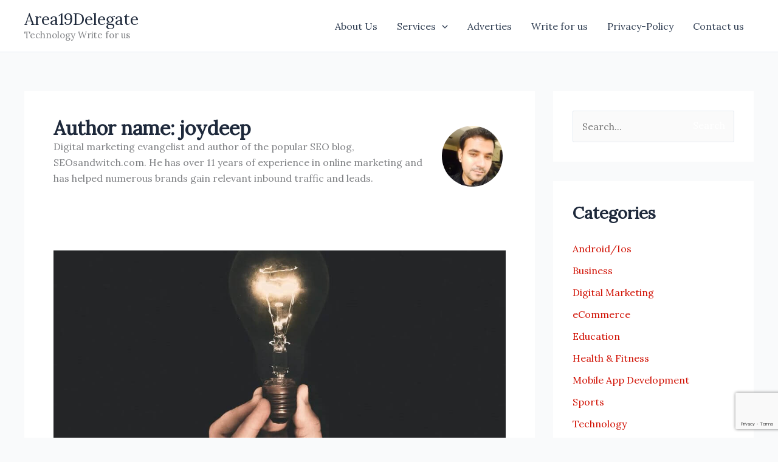

--- FILE ---
content_type: text/html; charset=utf-8
request_url: https://www.google.com/recaptcha/api2/anchor?ar=1&k=6LeoQ4EUAAAAABJc-SpZDqfDBmtED7Qnf5Nkq-3z&co=aHR0cHM6Ly93d3cuYXJlYTE5ZGVsZWdhdGUub3JnOjQ0Mw..&hl=en&v=N67nZn4AqZkNcbeMu4prBgzg&size=invisible&anchor-ms=20000&execute-ms=30000&cb=x2o5vo8qf672
body_size: 48630
content:
<!DOCTYPE HTML><html dir="ltr" lang="en"><head><meta http-equiv="Content-Type" content="text/html; charset=UTF-8">
<meta http-equiv="X-UA-Compatible" content="IE=edge">
<title>reCAPTCHA</title>
<style type="text/css">
/* cyrillic-ext */
@font-face {
  font-family: 'Roboto';
  font-style: normal;
  font-weight: 400;
  font-stretch: 100%;
  src: url(//fonts.gstatic.com/s/roboto/v48/KFO7CnqEu92Fr1ME7kSn66aGLdTylUAMa3GUBHMdazTgWw.woff2) format('woff2');
  unicode-range: U+0460-052F, U+1C80-1C8A, U+20B4, U+2DE0-2DFF, U+A640-A69F, U+FE2E-FE2F;
}
/* cyrillic */
@font-face {
  font-family: 'Roboto';
  font-style: normal;
  font-weight: 400;
  font-stretch: 100%;
  src: url(//fonts.gstatic.com/s/roboto/v48/KFO7CnqEu92Fr1ME7kSn66aGLdTylUAMa3iUBHMdazTgWw.woff2) format('woff2');
  unicode-range: U+0301, U+0400-045F, U+0490-0491, U+04B0-04B1, U+2116;
}
/* greek-ext */
@font-face {
  font-family: 'Roboto';
  font-style: normal;
  font-weight: 400;
  font-stretch: 100%;
  src: url(//fonts.gstatic.com/s/roboto/v48/KFO7CnqEu92Fr1ME7kSn66aGLdTylUAMa3CUBHMdazTgWw.woff2) format('woff2');
  unicode-range: U+1F00-1FFF;
}
/* greek */
@font-face {
  font-family: 'Roboto';
  font-style: normal;
  font-weight: 400;
  font-stretch: 100%;
  src: url(//fonts.gstatic.com/s/roboto/v48/KFO7CnqEu92Fr1ME7kSn66aGLdTylUAMa3-UBHMdazTgWw.woff2) format('woff2');
  unicode-range: U+0370-0377, U+037A-037F, U+0384-038A, U+038C, U+038E-03A1, U+03A3-03FF;
}
/* math */
@font-face {
  font-family: 'Roboto';
  font-style: normal;
  font-weight: 400;
  font-stretch: 100%;
  src: url(//fonts.gstatic.com/s/roboto/v48/KFO7CnqEu92Fr1ME7kSn66aGLdTylUAMawCUBHMdazTgWw.woff2) format('woff2');
  unicode-range: U+0302-0303, U+0305, U+0307-0308, U+0310, U+0312, U+0315, U+031A, U+0326-0327, U+032C, U+032F-0330, U+0332-0333, U+0338, U+033A, U+0346, U+034D, U+0391-03A1, U+03A3-03A9, U+03B1-03C9, U+03D1, U+03D5-03D6, U+03F0-03F1, U+03F4-03F5, U+2016-2017, U+2034-2038, U+203C, U+2040, U+2043, U+2047, U+2050, U+2057, U+205F, U+2070-2071, U+2074-208E, U+2090-209C, U+20D0-20DC, U+20E1, U+20E5-20EF, U+2100-2112, U+2114-2115, U+2117-2121, U+2123-214F, U+2190, U+2192, U+2194-21AE, U+21B0-21E5, U+21F1-21F2, U+21F4-2211, U+2213-2214, U+2216-22FF, U+2308-230B, U+2310, U+2319, U+231C-2321, U+2336-237A, U+237C, U+2395, U+239B-23B7, U+23D0, U+23DC-23E1, U+2474-2475, U+25AF, U+25B3, U+25B7, U+25BD, U+25C1, U+25CA, U+25CC, U+25FB, U+266D-266F, U+27C0-27FF, U+2900-2AFF, U+2B0E-2B11, U+2B30-2B4C, U+2BFE, U+3030, U+FF5B, U+FF5D, U+1D400-1D7FF, U+1EE00-1EEFF;
}
/* symbols */
@font-face {
  font-family: 'Roboto';
  font-style: normal;
  font-weight: 400;
  font-stretch: 100%;
  src: url(//fonts.gstatic.com/s/roboto/v48/KFO7CnqEu92Fr1ME7kSn66aGLdTylUAMaxKUBHMdazTgWw.woff2) format('woff2');
  unicode-range: U+0001-000C, U+000E-001F, U+007F-009F, U+20DD-20E0, U+20E2-20E4, U+2150-218F, U+2190, U+2192, U+2194-2199, U+21AF, U+21E6-21F0, U+21F3, U+2218-2219, U+2299, U+22C4-22C6, U+2300-243F, U+2440-244A, U+2460-24FF, U+25A0-27BF, U+2800-28FF, U+2921-2922, U+2981, U+29BF, U+29EB, U+2B00-2BFF, U+4DC0-4DFF, U+FFF9-FFFB, U+10140-1018E, U+10190-1019C, U+101A0, U+101D0-101FD, U+102E0-102FB, U+10E60-10E7E, U+1D2C0-1D2D3, U+1D2E0-1D37F, U+1F000-1F0FF, U+1F100-1F1AD, U+1F1E6-1F1FF, U+1F30D-1F30F, U+1F315, U+1F31C, U+1F31E, U+1F320-1F32C, U+1F336, U+1F378, U+1F37D, U+1F382, U+1F393-1F39F, U+1F3A7-1F3A8, U+1F3AC-1F3AF, U+1F3C2, U+1F3C4-1F3C6, U+1F3CA-1F3CE, U+1F3D4-1F3E0, U+1F3ED, U+1F3F1-1F3F3, U+1F3F5-1F3F7, U+1F408, U+1F415, U+1F41F, U+1F426, U+1F43F, U+1F441-1F442, U+1F444, U+1F446-1F449, U+1F44C-1F44E, U+1F453, U+1F46A, U+1F47D, U+1F4A3, U+1F4B0, U+1F4B3, U+1F4B9, U+1F4BB, U+1F4BF, U+1F4C8-1F4CB, U+1F4D6, U+1F4DA, U+1F4DF, U+1F4E3-1F4E6, U+1F4EA-1F4ED, U+1F4F7, U+1F4F9-1F4FB, U+1F4FD-1F4FE, U+1F503, U+1F507-1F50B, U+1F50D, U+1F512-1F513, U+1F53E-1F54A, U+1F54F-1F5FA, U+1F610, U+1F650-1F67F, U+1F687, U+1F68D, U+1F691, U+1F694, U+1F698, U+1F6AD, U+1F6B2, U+1F6B9-1F6BA, U+1F6BC, U+1F6C6-1F6CF, U+1F6D3-1F6D7, U+1F6E0-1F6EA, U+1F6F0-1F6F3, U+1F6F7-1F6FC, U+1F700-1F7FF, U+1F800-1F80B, U+1F810-1F847, U+1F850-1F859, U+1F860-1F887, U+1F890-1F8AD, U+1F8B0-1F8BB, U+1F8C0-1F8C1, U+1F900-1F90B, U+1F93B, U+1F946, U+1F984, U+1F996, U+1F9E9, U+1FA00-1FA6F, U+1FA70-1FA7C, U+1FA80-1FA89, U+1FA8F-1FAC6, U+1FACE-1FADC, U+1FADF-1FAE9, U+1FAF0-1FAF8, U+1FB00-1FBFF;
}
/* vietnamese */
@font-face {
  font-family: 'Roboto';
  font-style: normal;
  font-weight: 400;
  font-stretch: 100%;
  src: url(//fonts.gstatic.com/s/roboto/v48/KFO7CnqEu92Fr1ME7kSn66aGLdTylUAMa3OUBHMdazTgWw.woff2) format('woff2');
  unicode-range: U+0102-0103, U+0110-0111, U+0128-0129, U+0168-0169, U+01A0-01A1, U+01AF-01B0, U+0300-0301, U+0303-0304, U+0308-0309, U+0323, U+0329, U+1EA0-1EF9, U+20AB;
}
/* latin-ext */
@font-face {
  font-family: 'Roboto';
  font-style: normal;
  font-weight: 400;
  font-stretch: 100%;
  src: url(//fonts.gstatic.com/s/roboto/v48/KFO7CnqEu92Fr1ME7kSn66aGLdTylUAMa3KUBHMdazTgWw.woff2) format('woff2');
  unicode-range: U+0100-02BA, U+02BD-02C5, U+02C7-02CC, U+02CE-02D7, U+02DD-02FF, U+0304, U+0308, U+0329, U+1D00-1DBF, U+1E00-1E9F, U+1EF2-1EFF, U+2020, U+20A0-20AB, U+20AD-20C0, U+2113, U+2C60-2C7F, U+A720-A7FF;
}
/* latin */
@font-face {
  font-family: 'Roboto';
  font-style: normal;
  font-weight: 400;
  font-stretch: 100%;
  src: url(//fonts.gstatic.com/s/roboto/v48/KFO7CnqEu92Fr1ME7kSn66aGLdTylUAMa3yUBHMdazQ.woff2) format('woff2');
  unicode-range: U+0000-00FF, U+0131, U+0152-0153, U+02BB-02BC, U+02C6, U+02DA, U+02DC, U+0304, U+0308, U+0329, U+2000-206F, U+20AC, U+2122, U+2191, U+2193, U+2212, U+2215, U+FEFF, U+FFFD;
}
/* cyrillic-ext */
@font-face {
  font-family: 'Roboto';
  font-style: normal;
  font-weight: 500;
  font-stretch: 100%;
  src: url(//fonts.gstatic.com/s/roboto/v48/KFO7CnqEu92Fr1ME7kSn66aGLdTylUAMa3GUBHMdazTgWw.woff2) format('woff2');
  unicode-range: U+0460-052F, U+1C80-1C8A, U+20B4, U+2DE0-2DFF, U+A640-A69F, U+FE2E-FE2F;
}
/* cyrillic */
@font-face {
  font-family: 'Roboto';
  font-style: normal;
  font-weight: 500;
  font-stretch: 100%;
  src: url(//fonts.gstatic.com/s/roboto/v48/KFO7CnqEu92Fr1ME7kSn66aGLdTylUAMa3iUBHMdazTgWw.woff2) format('woff2');
  unicode-range: U+0301, U+0400-045F, U+0490-0491, U+04B0-04B1, U+2116;
}
/* greek-ext */
@font-face {
  font-family: 'Roboto';
  font-style: normal;
  font-weight: 500;
  font-stretch: 100%;
  src: url(//fonts.gstatic.com/s/roboto/v48/KFO7CnqEu92Fr1ME7kSn66aGLdTylUAMa3CUBHMdazTgWw.woff2) format('woff2');
  unicode-range: U+1F00-1FFF;
}
/* greek */
@font-face {
  font-family: 'Roboto';
  font-style: normal;
  font-weight: 500;
  font-stretch: 100%;
  src: url(//fonts.gstatic.com/s/roboto/v48/KFO7CnqEu92Fr1ME7kSn66aGLdTylUAMa3-UBHMdazTgWw.woff2) format('woff2');
  unicode-range: U+0370-0377, U+037A-037F, U+0384-038A, U+038C, U+038E-03A1, U+03A3-03FF;
}
/* math */
@font-face {
  font-family: 'Roboto';
  font-style: normal;
  font-weight: 500;
  font-stretch: 100%;
  src: url(//fonts.gstatic.com/s/roboto/v48/KFO7CnqEu92Fr1ME7kSn66aGLdTylUAMawCUBHMdazTgWw.woff2) format('woff2');
  unicode-range: U+0302-0303, U+0305, U+0307-0308, U+0310, U+0312, U+0315, U+031A, U+0326-0327, U+032C, U+032F-0330, U+0332-0333, U+0338, U+033A, U+0346, U+034D, U+0391-03A1, U+03A3-03A9, U+03B1-03C9, U+03D1, U+03D5-03D6, U+03F0-03F1, U+03F4-03F5, U+2016-2017, U+2034-2038, U+203C, U+2040, U+2043, U+2047, U+2050, U+2057, U+205F, U+2070-2071, U+2074-208E, U+2090-209C, U+20D0-20DC, U+20E1, U+20E5-20EF, U+2100-2112, U+2114-2115, U+2117-2121, U+2123-214F, U+2190, U+2192, U+2194-21AE, U+21B0-21E5, U+21F1-21F2, U+21F4-2211, U+2213-2214, U+2216-22FF, U+2308-230B, U+2310, U+2319, U+231C-2321, U+2336-237A, U+237C, U+2395, U+239B-23B7, U+23D0, U+23DC-23E1, U+2474-2475, U+25AF, U+25B3, U+25B7, U+25BD, U+25C1, U+25CA, U+25CC, U+25FB, U+266D-266F, U+27C0-27FF, U+2900-2AFF, U+2B0E-2B11, U+2B30-2B4C, U+2BFE, U+3030, U+FF5B, U+FF5D, U+1D400-1D7FF, U+1EE00-1EEFF;
}
/* symbols */
@font-face {
  font-family: 'Roboto';
  font-style: normal;
  font-weight: 500;
  font-stretch: 100%;
  src: url(//fonts.gstatic.com/s/roboto/v48/KFO7CnqEu92Fr1ME7kSn66aGLdTylUAMaxKUBHMdazTgWw.woff2) format('woff2');
  unicode-range: U+0001-000C, U+000E-001F, U+007F-009F, U+20DD-20E0, U+20E2-20E4, U+2150-218F, U+2190, U+2192, U+2194-2199, U+21AF, U+21E6-21F0, U+21F3, U+2218-2219, U+2299, U+22C4-22C6, U+2300-243F, U+2440-244A, U+2460-24FF, U+25A0-27BF, U+2800-28FF, U+2921-2922, U+2981, U+29BF, U+29EB, U+2B00-2BFF, U+4DC0-4DFF, U+FFF9-FFFB, U+10140-1018E, U+10190-1019C, U+101A0, U+101D0-101FD, U+102E0-102FB, U+10E60-10E7E, U+1D2C0-1D2D3, U+1D2E0-1D37F, U+1F000-1F0FF, U+1F100-1F1AD, U+1F1E6-1F1FF, U+1F30D-1F30F, U+1F315, U+1F31C, U+1F31E, U+1F320-1F32C, U+1F336, U+1F378, U+1F37D, U+1F382, U+1F393-1F39F, U+1F3A7-1F3A8, U+1F3AC-1F3AF, U+1F3C2, U+1F3C4-1F3C6, U+1F3CA-1F3CE, U+1F3D4-1F3E0, U+1F3ED, U+1F3F1-1F3F3, U+1F3F5-1F3F7, U+1F408, U+1F415, U+1F41F, U+1F426, U+1F43F, U+1F441-1F442, U+1F444, U+1F446-1F449, U+1F44C-1F44E, U+1F453, U+1F46A, U+1F47D, U+1F4A3, U+1F4B0, U+1F4B3, U+1F4B9, U+1F4BB, U+1F4BF, U+1F4C8-1F4CB, U+1F4D6, U+1F4DA, U+1F4DF, U+1F4E3-1F4E6, U+1F4EA-1F4ED, U+1F4F7, U+1F4F9-1F4FB, U+1F4FD-1F4FE, U+1F503, U+1F507-1F50B, U+1F50D, U+1F512-1F513, U+1F53E-1F54A, U+1F54F-1F5FA, U+1F610, U+1F650-1F67F, U+1F687, U+1F68D, U+1F691, U+1F694, U+1F698, U+1F6AD, U+1F6B2, U+1F6B9-1F6BA, U+1F6BC, U+1F6C6-1F6CF, U+1F6D3-1F6D7, U+1F6E0-1F6EA, U+1F6F0-1F6F3, U+1F6F7-1F6FC, U+1F700-1F7FF, U+1F800-1F80B, U+1F810-1F847, U+1F850-1F859, U+1F860-1F887, U+1F890-1F8AD, U+1F8B0-1F8BB, U+1F8C0-1F8C1, U+1F900-1F90B, U+1F93B, U+1F946, U+1F984, U+1F996, U+1F9E9, U+1FA00-1FA6F, U+1FA70-1FA7C, U+1FA80-1FA89, U+1FA8F-1FAC6, U+1FACE-1FADC, U+1FADF-1FAE9, U+1FAF0-1FAF8, U+1FB00-1FBFF;
}
/* vietnamese */
@font-face {
  font-family: 'Roboto';
  font-style: normal;
  font-weight: 500;
  font-stretch: 100%;
  src: url(//fonts.gstatic.com/s/roboto/v48/KFO7CnqEu92Fr1ME7kSn66aGLdTylUAMa3OUBHMdazTgWw.woff2) format('woff2');
  unicode-range: U+0102-0103, U+0110-0111, U+0128-0129, U+0168-0169, U+01A0-01A1, U+01AF-01B0, U+0300-0301, U+0303-0304, U+0308-0309, U+0323, U+0329, U+1EA0-1EF9, U+20AB;
}
/* latin-ext */
@font-face {
  font-family: 'Roboto';
  font-style: normal;
  font-weight: 500;
  font-stretch: 100%;
  src: url(//fonts.gstatic.com/s/roboto/v48/KFO7CnqEu92Fr1ME7kSn66aGLdTylUAMa3KUBHMdazTgWw.woff2) format('woff2');
  unicode-range: U+0100-02BA, U+02BD-02C5, U+02C7-02CC, U+02CE-02D7, U+02DD-02FF, U+0304, U+0308, U+0329, U+1D00-1DBF, U+1E00-1E9F, U+1EF2-1EFF, U+2020, U+20A0-20AB, U+20AD-20C0, U+2113, U+2C60-2C7F, U+A720-A7FF;
}
/* latin */
@font-face {
  font-family: 'Roboto';
  font-style: normal;
  font-weight: 500;
  font-stretch: 100%;
  src: url(//fonts.gstatic.com/s/roboto/v48/KFO7CnqEu92Fr1ME7kSn66aGLdTylUAMa3yUBHMdazQ.woff2) format('woff2');
  unicode-range: U+0000-00FF, U+0131, U+0152-0153, U+02BB-02BC, U+02C6, U+02DA, U+02DC, U+0304, U+0308, U+0329, U+2000-206F, U+20AC, U+2122, U+2191, U+2193, U+2212, U+2215, U+FEFF, U+FFFD;
}
/* cyrillic-ext */
@font-face {
  font-family: 'Roboto';
  font-style: normal;
  font-weight: 900;
  font-stretch: 100%;
  src: url(//fonts.gstatic.com/s/roboto/v48/KFO7CnqEu92Fr1ME7kSn66aGLdTylUAMa3GUBHMdazTgWw.woff2) format('woff2');
  unicode-range: U+0460-052F, U+1C80-1C8A, U+20B4, U+2DE0-2DFF, U+A640-A69F, U+FE2E-FE2F;
}
/* cyrillic */
@font-face {
  font-family: 'Roboto';
  font-style: normal;
  font-weight: 900;
  font-stretch: 100%;
  src: url(//fonts.gstatic.com/s/roboto/v48/KFO7CnqEu92Fr1ME7kSn66aGLdTylUAMa3iUBHMdazTgWw.woff2) format('woff2');
  unicode-range: U+0301, U+0400-045F, U+0490-0491, U+04B0-04B1, U+2116;
}
/* greek-ext */
@font-face {
  font-family: 'Roboto';
  font-style: normal;
  font-weight: 900;
  font-stretch: 100%;
  src: url(//fonts.gstatic.com/s/roboto/v48/KFO7CnqEu92Fr1ME7kSn66aGLdTylUAMa3CUBHMdazTgWw.woff2) format('woff2');
  unicode-range: U+1F00-1FFF;
}
/* greek */
@font-face {
  font-family: 'Roboto';
  font-style: normal;
  font-weight: 900;
  font-stretch: 100%;
  src: url(//fonts.gstatic.com/s/roboto/v48/KFO7CnqEu92Fr1ME7kSn66aGLdTylUAMa3-UBHMdazTgWw.woff2) format('woff2');
  unicode-range: U+0370-0377, U+037A-037F, U+0384-038A, U+038C, U+038E-03A1, U+03A3-03FF;
}
/* math */
@font-face {
  font-family: 'Roboto';
  font-style: normal;
  font-weight: 900;
  font-stretch: 100%;
  src: url(//fonts.gstatic.com/s/roboto/v48/KFO7CnqEu92Fr1ME7kSn66aGLdTylUAMawCUBHMdazTgWw.woff2) format('woff2');
  unicode-range: U+0302-0303, U+0305, U+0307-0308, U+0310, U+0312, U+0315, U+031A, U+0326-0327, U+032C, U+032F-0330, U+0332-0333, U+0338, U+033A, U+0346, U+034D, U+0391-03A1, U+03A3-03A9, U+03B1-03C9, U+03D1, U+03D5-03D6, U+03F0-03F1, U+03F4-03F5, U+2016-2017, U+2034-2038, U+203C, U+2040, U+2043, U+2047, U+2050, U+2057, U+205F, U+2070-2071, U+2074-208E, U+2090-209C, U+20D0-20DC, U+20E1, U+20E5-20EF, U+2100-2112, U+2114-2115, U+2117-2121, U+2123-214F, U+2190, U+2192, U+2194-21AE, U+21B0-21E5, U+21F1-21F2, U+21F4-2211, U+2213-2214, U+2216-22FF, U+2308-230B, U+2310, U+2319, U+231C-2321, U+2336-237A, U+237C, U+2395, U+239B-23B7, U+23D0, U+23DC-23E1, U+2474-2475, U+25AF, U+25B3, U+25B7, U+25BD, U+25C1, U+25CA, U+25CC, U+25FB, U+266D-266F, U+27C0-27FF, U+2900-2AFF, U+2B0E-2B11, U+2B30-2B4C, U+2BFE, U+3030, U+FF5B, U+FF5D, U+1D400-1D7FF, U+1EE00-1EEFF;
}
/* symbols */
@font-face {
  font-family: 'Roboto';
  font-style: normal;
  font-weight: 900;
  font-stretch: 100%;
  src: url(//fonts.gstatic.com/s/roboto/v48/KFO7CnqEu92Fr1ME7kSn66aGLdTylUAMaxKUBHMdazTgWw.woff2) format('woff2');
  unicode-range: U+0001-000C, U+000E-001F, U+007F-009F, U+20DD-20E0, U+20E2-20E4, U+2150-218F, U+2190, U+2192, U+2194-2199, U+21AF, U+21E6-21F0, U+21F3, U+2218-2219, U+2299, U+22C4-22C6, U+2300-243F, U+2440-244A, U+2460-24FF, U+25A0-27BF, U+2800-28FF, U+2921-2922, U+2981, U+29BF, U+29EB, U+2B00-2BFF, U+4DC0-4DFF, U+FFF9-FFFB, U+10140-1018E, U+10190-1019C, U+101A0, U+101D0-101FD, U+102E0-102FB, U+10E60-10E7E, U+1D2C0-1D2D3, U+1D2E0-1D37F, U+1F000-1F0FF, U+1F100-1F1AD, U+1F1E6-1F1FF, U+1F30D-1F30F, U+1F315, U+1F31C, U+1F31E, U+1F320-1F32C, U+1F336, U+1F378, U+1F37D, U+1F382, U+1F393-1F39F, U+1F3A7-1F3A8, U+1F3AC-1F3AF, U+1F3C2, U+1F3C4-1F3C6, U+1F3CA-1F3CE, U+1F3D4-1F3E0, U+1F3ED, U+1F3F1-1F3F3, U+1F3F5-1F3F7, U+1F408, U+1F415, U+1F41F, U+1F426, U+1F43F, U+1F441-1F442, U+1F444, U+1F446-1F449, U+1F44C-1F44E, U+1F453, U+1F46A, U+1F47D, U+1F4A3, U+1F4B0, U+1F4B3, U+1F4B9, U+1F4BB, U+1F4BF, U+1F4C8-1F4CB, U+1F4D6, U+1F4DA, U+1F4DF, U+1F4E3-1F4E6, U+1F4EA-1F4ED, U+1F4F7, U+1F4F9-1F4FB, U+1F4FD-1F4FE, U+1F503, U+1F507-1F50B, U+1F50D, U+1F512-1F513, U+1F53E-1F54A, U+1F54F-1F5FA, U+1F610, U+1F650-1F67F, U+1F687, U+1F68D, U+1F691, U+1F694, U+1F698, U+1F6AD, U+1F6B2, U+1F6B9-1F6BA, U+1F6BC, U+1F6C6-1F6CF, U+1F6D3-1F6D7, U+1F6E0-1F6EA, U+1F6F0-1F6F3, U+1F6F7-1F6FC, U+1F700-1F7FF, U+1F800-1F80B, U+1F810-1F847, U+1F850-1F859, U+1F860-1F887, U+1F890-1F8AD, U+1F8B0-1F8BB, U+1F8C0-1F8C1, U+1F900-1F90B, U+1F93B, U+1F946, U+1F984, U+1F996, U+1F9E9, U+1FA00-1FA6F, U+1FA70-1FA7C, U+1FA80-1FA89, U+1FA8F-1FAC6, U+1FACE-1FADC, U+1FADF-1FAE9, U+1FAF0-1FAF8, U+1FB00-1FBFF;
}
/* vietnamese */
@font-face {
  font-family: 'Roboto';
  font-style: normal;
  font-weight: 900;
  font-stretch: 100%;
  src: url(//fonts.gstatic.com/s/roboto/v48/KFO7CnqEu92Fr1ME7kSn66aGLdTylUAMa3OUBHMdazTgWw.woff2) format('woff2');
  unicode-range: U+0102-0103, U+0110-0111, U+0128-0129, U+0168-0169, U+01A0-01A1, U+01AF-01B0, U+0300-0301, U+0303-0304, U+0308-0309, U+0323, U+0329, U+1EA0-1EF9, U+20AB;
}
/* latin-ext */
@font-face {
  font-family: 'Roboto';
  font-style: normal;
  font-weight: 900;
  font-stretch: 100%;
  src: url(//fonts.gstatic.com/s/roboto/v48/KFO7CnqEu92Fr1ME7kSn66aGLdTylUAMa3KUBHMdazTgWw.woff2) format('woff2');
  unicode-range: U+0100-02BA, U+02BD-02C5, U+02C7-02CC, U+02CE-02D7, U+02DD-02FF, U+0304, U+0308, U+0329, U+1D00-1DBF, U+1E00-1E9F, U+1EF2-1EFF, U+2020, U+20A0-20AB, U+20AD-20C0, U+2113, U+2C60-2C7F, U+A720-A7FF;
}
/* latin */
@font-face {
  font-family: 'Roboto';
  font-style: normal;
  font-weight: 900;
  font-stretch: 100%;
  src: url(//fonts.gstatic.com/s/roboto/v48/KFO7CnqEu92Fr1ME7kSn66aGLdTylUAMa3yUBHMdazQ.woff2) format('woff2');
  unicode-range: U+0000-00FF, U+0131, U+0152-0153, U+02BB-02BC, U+02C6, U+02DA, U+02DC, U+0304, U+0308, U+0329, U+2000-206F, U+20AC, U+2122, U+2191, U+2193, U+2212, U+2215, U+FEFF, U+FFFD;
}

</style>
<link rel="stylesheet" type="text/css" href="https://www.gstatic.com/recaptcha/releases/N67nZn4AqZkNcbeMu4prBgzg/styles__ltr.css">
<script nonce="j65GB7k0-td3BbdUaFACmA" type="text/javascript">window['__recaptcha_api'] = 'https://www.google.com/recaptcha/api2/';</script>
<script type="text/javascript" src="https://www.gstatic.com/recaptcha/releases/N67nZn4AqZkNcbeMu4prBgzg/recaptcha__en.js" nonce="j65GB7k0-td3BbdUaFACmA">
      
    </script></head>
<body><div id="rc-anchor-alert" class="rc-anchor-alert"></div>
<input type="hidden" id="recaptcha-token" value="[base64]">
<script type="text/javascript" nonce="j65GB7k0-td3BbdUaFACmA">
      recaptcha.anchor.Main.init("[\x22ainput\x22,[\x22bgdata\x22,\x22\x22,\[base64]/[base64]/[base64]/[base64]/[base64]/UltsKytdPUU6KEU8MjA0OD9SW2wrK109RT4+NnwxOTI6KChFJjY0NTEyKT09NTUyOTYmJk0rMTxjLmxlbmd0aCYmKGMuY2hhckNvZGVBdChNKzEpJjY0NTEyKT09NTYzMjA/[base64]/[base64]/[base64]/[base64]/[base64]/[base64]/[base64]\x22,\[base64]\\u003d\x22,\x22IEnCpcO1ZwzDuTxKwrzCnsKBw606w6bDicKgUsOnYFPDjXXCnMOzw5/[base64]/CvCJgHlPDqMKQMsKDIcOHAcKMG2AYw4IDeC/DkmzCgcOewrDDlsOMwpZJIlvDl8OENljDmhhYNWBsJsKJIMK+YMK/[base64]/CsmQyazFsDxfDqsOqw6jDh8KSw4BKbMOARXF9wrPDthFww7vDr8K7GRXDgMKqwoI4GkPCpSZvw6gmwpTCoko+dMONfkxkw7QcBMK8woUYwo1PccOAf8OIw65nAwPDnkPCucKtE8KYGMKFGMKFw5vChcKCwoAww5fDo14Hw5fDjAvCuWRnw7EfF8KVHi/[base64]/DlQ3CrlPDi0HDsW7CtcKfIH1iwrcKw73CvQXCmsOHw68SwpxWGsO/wp3DtsKIwrfCrw8QwpvDpMOSOB4Vwo7CmjhcTmBvw5bCsmYLHlnChzjCkkvCk8O8wqfDsnnDsXPDocKaOlluwrvDpcKfwrTDmcKIIcK3wpQadQ/DmDkewqjDhFcFfcKqZ8OgfhLCvcOSCMOeA8Khwqh4w5jCh0/CosK1X8KUcsOlwp07c8Oqw74ZwofDt8OyRVt3WsKIw69PZsK4eHjDr8OWwo1QJ8OKw5/[base64]/wpc/wrxkGMOCwrZLZsK0w65vUcK0w7RNw6dsw6rCvCLDpw/[base64]/[base64]/[base64]/[base64]/[base64]/CtWzCgsK1w6dHScKQwqglw53DoMKxwqPCrCvChhwMcsKDwqd4VMKAHMKsSmtjR3Ajw4XDiMKvHlkVCMO5wogqwok1w4c2ZRJHVG4rE8KvQsOxwpjDqsKiwrrCs13Dm8OXRcKmBsOiRcKjw5fCmMKvw7zCuCjCqi4jHmhAT1/[base64]/[base64]/DETDknLDnVfCkcOsQjnDm0LDr8Omwo7DnGPCpcORwqwMEV0iw6xVw6kHw4rCucKwSMOoOMKRfBjCr8KQEcOeZxURwqnDssKSw7jDpsKnwovCnMO3w7ZqwoHCjsKRUsOxFMO7w5dRwqs0wo0mPnjDucOKWcOPw5QRw7tRwrw6JidEwo1Cw7VxIcOrKGNbwo7DjcO5w5/DhcKbSF/Dqy/DmXzDuALClcKaGMO/[base64]/[base64]/CuMONw6Q2EsKeKBpmw5sKJcKZw4U+w6ZBZ8Kaw55Yw5lYwo/CssO/QSXDuCjCv8Oqw57CjHV5BcOFw4HCrCgOSkfDmHY2w6kQC8OXw4FvRSXDpcKMShwYw6hWRcOVw57DpMK9IcKKF8K1w5/[base64]/Dq8KlaG3DlTnDiF7DjW/DjcOjw6Vaw6vDphbCiFsXwp4Bw51KBcKnY8OMw5JSwrlswp/CsUjDv0FNw7/DpQnCtE/[base64]/BEHCr8OQbcOrw50hwoEDIiVYw7LCv8KBJsKuwphGwqXCrMKmXsOOdSMEwoAJQsKuwp7Cpz7CosO4b8OiXVTCpmM0BMOowp8cw5PDqcOeA3hpB19PwppWwrUQEcKfwoU/wo/Dkk17wqDCiQF4woPDnT9gGMK+w4jDv8KpwrnDoT9QB2/CjcOteA98dMKXPAzCvlXCosK7XyfCiDYbelHDkyDDicOAwpjDm8KeNTPCs3sOwrTDsXgDwrDClMO4wqdJw7rCoxxGRk3Di8Onw6lqI8OOwqzDgXPDkcOcRh3CkmFzwq/[base64]/DuMOkwotsAsK9d3TDvcOrMcOtWyDCoWfDuMKRcT9sByDDssO+XUPCssKewr/DgCLDoRjCisK/[base64]/DjXzDs8OTfwglKcOawprDoQ3Ci0PDjMKQw63CjcOuwpYUw4gpJCnDsQXCkWPDjAjDh1rCjsO1IcOhTsKRw6rCt0IMRCPCocOQwoQtw4BTcWTCgSZnXjtnwpA8EVlLwok7w6LDi8OHwpFHY8KFwq56LUVPVH/DnsKkDsOvdMOiASVIwoFLKcKTc0JAwqUlw7kew6vDusOVwp0iZizDpMKOw4HDrgJcGX5SdcOVGWbDv8KywrhcY8OVKmo/L8OWUMOtwqg5CUI2UcOoQiLDrgjDm8KMwofCmcKkcsOJwrxTw4nDmMKtRxHCocKxKcK6ASsPCsO7BjLCnkMZw5/DmwLDrCDCjhvDkhTDimgpw77Dhy7CisKkIiFJdcK3wrIawqUow6PDg0QZw6U6B8KZdw7ChMKBM8OcZm3CkDDDplcmMh82L8OFGcOvw5Amw6BTR8ODwoXDh08yO3DDn8Kpwo8fAMODATrDlsOOwpjCvcKgwpprwqN/TVNXKHrDjzLDo33CkyvCqsKBP8OObcOWIEvDrcO1Dh7DvH5JeH3Do8OJEsOQwr1QAAwxVsOJcsK2wrBpV8Kfw6DDg1ssADHCkx5NwrEjwq/Cj3bDry1WwrV8wofCl27CisKgU8ObwpnChjJXwq7DjU9sTcK/[base64]/Cq8OpbMKOwrnCp8K+JF1kwqZRw63Dn1JIwpTDkzlIwp3Cq8KnA2NACCdCbcKvCiHCoAFpejJ5HCbDuTrCsMOlNXMiw4xAGcOTC8K+dMOFwq1twrfDg2V7LVnCohF7DgsMw5YISDPCl8KwNl7CvHFpwoYAMSIhw6jDvcOqw6rDjMOawpdKwovCiiBpw4LDiMOkw4/[base64]/DpWt5ZzQTfcOow7cHZcK2DcKvDcOKw6MoecKAwoYeJcKebcKve0QFw6/Ci8OoXsOFf2IEesOAOsO+wp7CpmQPUDQxw7wawovDksKaw4EAUcOhBsO4w4QPw7LCqMOTwpdSYsO2bsOhDC/Ch8Oww5lHw5VfHDt7bMKjwrMiw70qwp1RZMKswpR1woJFKcOUPsOqw6IFwofCpmnChcKaw5PDq8KxDD8XTMOZTh/CiMKywrlPwrnChcOuFcKewr3CusOSwoU4RcKKw44tRj3CiG0GY8Ohw7/DosO2w40kXGfDuiLDlsOZAEPDgyp/ZcKLIjnCm8OaUsKCLsO1wq1jOMOzw57Du8OOwrTDhBNrEiLDlAMrw5Bsw78HTsKjwoTCp8K0w6wxw4TCpHoYw4TCnMKWwrvDtGoowrdewphjJ8KOw6HChArCtnXCvsOYA8K0w4XDosKiBsOkwpzCosO/[base64]/[base64]/Dk8Osw6lJwqjDuMOdZMKLEyFTwoHCtSDDjUI1wrPDjQ5bwpTDsMKKJ0oeLMOBDi5jclvDn8KnTsKkwrLDscO7emM6woFmBsKFVsOUOMKVCcO8D8OwwqzDrcOtUnfClR07w4LCucKmTsKsw6hJw6jDpMOUHyZVZMONw77CjcO1VyhuV8O7wq1Ywr3DlV7ClMOqwot/WcKHRsOcLcK9wpTCksOEUi16w5Arw4kBwpDDk2TCusKBTcOQw7XDlHkNwoVHw55ew4hbw6HDrEzCvinCpC5+wrnCgMOUwqLDk3bChMOiw6HDq3PCrR3CsQnDkMOGUWrCmBzDuMOMwo/[base64]/[base64]/CvjEbTcKIT8O8XsK9w4PCklR0N2DCjcOwwr4Rw5s8wpvCr8KswpVGd1MrCsKZUsKOwpluw6NOwqMoRMKxw6Fkw7VQw4MrwrrDo8ORC8OjXElOw6LCtMKQO8OTOgzCi8OPw7rDsMKYwrgmQMK/wonDvTjCg8KawojChMKsQcOIw4TCtcOnA8KJwrrDusO+esO9wrdzMMKLwpTCl8OiYMOyEMOpJA/Dsz8+wo1+wqnCi8KJBcKrw4vCp1dPwpDDoMKqwrRnOSzCiMO6W8Kwwo7CiHDCvxUZwrwuw6Yiw7FvOTHCkH0GwrrChMKJRsKwM0LCv8OzwooZw7LDmSplwq1eGgrCo3vCgmVpw54Cw692w6B2M2XCj8K0wrA0Qjk/[base64]/Dv8OjZ8OWwoPDpMOqwowXVUjDt8Kew7TCh8KaNwRmw4zDv8OjFHLCpsKjwqTDgcOjwqnCisO6w546w6nCoMKgQsOgRsOyGz3Dl3zCrsKDZynDncOiwovDqMO1OxwTKGJcwqh4wpRFwpFQwohfV2/DlUXDuAXCslsxfcOpGgY9wq8lwozDij3CqMOuw7M8dcK5RTrDlUTCgMK6SQ/Cm23CpkYCX8OoBUwMeg/DnsOLw5FNwqY6VMO0w4TCk2bDhMKFw4wEwo/CiVLCpDwGai/CqFA1U8KkLsK3K8ORL8ObOsOAUnfDusKkN8Oxw7HDicKgCMKDw7pyKljCkVTClgHCvMOFwqhXDWnCsifChVRSwqlDw61nw4UCdWt7w6oqKcOpwopuwqJVQn3Cs8OKwqzDnMKiwqAMVg3DmQovJ8OFbMOMw787wpzClcOdE8O/w4fDuHjDug/Cj0jCoBbDqcKCDHLDgBp1HlLCs8OBwpvDkMKTwovCpcObwrTDvhhMZydHwoDDkxBKRXFBPHUUAcOOworCtEIRwp/[base64]/[base64]/DsCsSIcOUSsOmYcKPQHQgfRYAw6nDv3cuwqwZB8OJw4vCv8Ovw5QQw6JHw5rCicObf8Kew6BJYl/DkcOhJMKFwqUSw7NHw6rDgsK3w5omwrLDnMOAw6hvw6TCusK3wozCtMOgwqgGJATCiMOCL8OTwoHDr1JDwpfDi3Bew74Sw5wYJMKvw60dw7pVw7HClzV1wonCnMO/[base64]/[base64]/DlCZxaMO7CMKow6kOFTjCpsK9HRkwAh0zYxR9PsOTbkvDsznDmnkPwqnCi0VYw7kBwpDCgkLCjXRfUzvDucOaRj3DrntZwp7DkxbCqsKFS8KiMgB/w5TDt2TCh2IFwpHCmsOTKsOtCsOowrbDvsOvUk1ccmjDtMOoXRPDmsKHMMOAS8OJbzvCiQN9woDDvDHChUPDl2cHw7jDocOHw43DuGgLYsO2w5d8NDwAwq1vw44SUcO2w5EhwqIIDk0iwqBLPMODw57DkMO/wrVxCsKMwqjDqcOOwq9+FzPCssK0U8OFbTTCnCMtwoHDjhLDoyVnwpTCsMK4BsK5BDvCn8KuwogfH8OQw6HDlh4JwqgdYsO0TMOvwqHCisOzHsK/wr0PJ8O+PMOhM2JhwojDuw3CsjTDqjPCqH3CsyhCfm4gAWZdwp/Dj8KAwp5GTcKfQMKJw4nDtW7Co8KjwrQtE8KRY1c5w6Upw4NCH8O8IQscw6w3UMKdQsO9TiHCpWFzTsOUcGDDti0ZAsOUQsO7wolfFMO8csO7b8OHw5oSUQ0ydTvCrG/CgTXCtWVwDF/DvMOywrbDuMOeMRTCvmLCgMOfw7PDiBfDnMOOw5lGeALCuERrMUTCmcKhXF9fwrjCgcKbVEJOTsKwTWHDvcKlQ33CqcKKw7N9NUZZCMKROsKTCDJYMFzDmHXCnSMyw6TDjcKOwqVFVgPCjXJ3PMKsw6nDtR/Cmn7CvsKnccKBwrkAOcKlBS9lw4hlXcOgC0I5wqjDv29tTTlcw5nDmGAYwrQlw48WW0wsXcO8w5lFw6U3SMKqw5gHLsKQA8K6aTzDvsKBfxFLwrrDnsONexAiNDPDt8O0w5FmBRE0w5oJwovDisKKXcOFw4gDw6DDsl/Dv8KJwp/CvcOdQ8OLfMOTw4XCgMKBF8KmTMKGwq7DhSTDqlTDsFVRD3TDr8KbwprCjQTCisKGw5F+w7vCpxELwp7Dg1QPYsKmJiLDikTDiDrDnzvCl8KUwqkhRsKLbMOnCsKIBMOowp7CkcKzw5oZw44/[base64]/wp/DoQfCjQjCtMOEU8O3ZDfCvcKowp3DvVUAwqZRw7JbBsKYwoEWeDzClWggehNMbsKFwpvCjAFVD1FKw7vDtsOSecOew53Dk2fDrRvCssOGwqRdXjlqwrAWCMK7asO+w5/[base64]/CsEgQw7jDu8KOwqLDhiHDnMO1w6BwLETDp2xRw5d/YwTCviXDqcOwUV9xZcOTOcKYwprDhUBkw5LCqhrDoUbDpMOxwpggU2fCtMKPMh51wrIywqMxw4PCgMKFU1t/wrjCvMKpw40WTlrDtsKtw5TClgI3wpbDv8KaP0dka8OcS8Ofw6HDjmnClsOdwp7Cs8OGJcOyXcKjDcOJw4nCokTDqnZBwo7CrF5qPDN2w6Mbam4UwrHCjVPDscO4DMOSfcO3csOQw7TCkMKZfsO9woTCvMOcQMOFw7XDhsKJCWvDgW/DjUDDhwkjU1YqwqrDnHDCssOBw67DrMObwpBMJMOQw6tMCnJxwq1owp5+wr7DhXwywrPCjjEtF8Ogwp3CgsKbMnDDlcK4c8OdCsKMbEs9bXLCjMKAVsKFw5tgw5jCkQ8kwqUzw5/Cv8KFUH9iNjMiwpPDiwfCtU3CnEzDpMOwDMK6w4rDgCbDlsKSZDTDlF5aw4o8A8KEwpTDncKDI8O9wrjDosKfJn/CnEnCvBXCplvCsgMiw7wRWsOiZMKbw5FkXcK6wq/Do8KOw74bXlbDpcKEA1BndMOOZcOfCy3Cj3XDlcOPw6wLamLCng49wpEaM8KwcEFbw6bCtsOdNMO0wqLDkwEED8OzfyoDfcKpAQ3DusK9NFbDhMOQw7YeLMOCw7/CpcKtP2MQUhvDgHM5VsOCMwrCjMKMwpjCvsOAC8KJw6pCcsORfsK5VXE+MCXDriJCw6cKwrLDi8OVE8O9MsOOeVIweRTClQ4Bw6zCiW7DtHZDXB4sw4hEBcKNw7VdACTCscOvOMKnVcO8b8KFWFEbe1jCpRfDrMOgZMO5ZMOsw6HDoDXCg8KCHSEeLhXCo8K/VlUHY2hHZsKjw6XDlDfCmCHDgzYcwo8jw7/Dqh/[base64]/Cv3oJZRHCgE7DscOsBcOywqFcw5HDvsOqwr7DusO/LWNAanDDuVgMwrXDh2shAcOVQsKzw6fDu8OlwqXCncKxw6Ard8OJwp3CpsK0csOuw4FXesK4w47Ck8OiasKSKC/CnybDiMOMw6QYWh0vfcKYw6rCuMKbwoIJw7tTw4oLwpV1w4E4w7lTIMKWAkcZwonCrcOEwq3Dv8KjcUEwwp3Cg8Oxw7B7S2DCpsKTwrsicMKMdwt0AsKZdT5wwplOCcOQUR8NecKTw4d/M8K0TQDCsXI6w5p9wobCjsOww5fCg1bCksKVPsOgwoTClMK0S3rDmcKWwr3CvRrCnXobw7XDqA8Gw5lPRAfCjMKewoDDjUjCiG3CsMK7wqt6w4sXw4MbwqElwr3DlzU1D8OQY8Ovw77CpQh/[base64]/DkcOhwpZ2HMKTworDjGnDpMKywpANw6x8CcKhH8OwFMKRQMKPPMORc0rCtG/Dh8OZw4fDozzCiQ84wp4aNl7DtsKOw77DucO1b0rDgz/[base64]/CkkzDvADCkh3DusKxAMOkZF0FH3dsPsO2w51hw7c5RMO4wojDpjAGByARwqfClR0JYTHCpSYgwqfCmkQ0JsKQUsKZw4PDr01Nwr4Sw4HCqsKqwpjDviYXwp52w45gwpvCpRFcw5dEMSAMwr0eOcOhw53DgQ07w6Q6OcO9wo/DnMOswovCoFd/TGMoFQTCh8Kicz/[base64]/CrAB9ZnwBKAA2HgQWw6Vow4Z2woo9B8KkEcOTdEbCoT9UPXbClMO1wojDtsOpwphSTcOZNG/CsH/Dvm5SwqFXWMOQcSx1wqoNwp3Dq8OcwplUdVQNw50wHG3Dk8KsXzcSTmxOYWNiTyBXwrxZwojCtzgew44Lw4pEwqwfw6Mww4M+wqoRw5zDoFfCmBhTw5HDoU1SLhEbR1ljwpttE0oNUmLCjcOXw7zCkVvDj3/DiDPCiHsVNH5sfcOJwpnDqx1FasOUw6RdwovDiMOmw5tuwpNDHcOSZ8K0CCjCssOHw7x3McKow6hnwpLCogXDr8OuOEzCtk8uOQrCusOBecK2w4Qiw6nDj8OGw4TCnsKiH8OLwrBlw7PCphnCmsOLwrXDusKxwoBJwqh/SX1VwrcBJMOKLMOkw6ERw7HCv8OIw4hjAg3CrcO/[base64]/DlcKYwp/DvG8ZHMK0w7bDjcKyLXYLCHbCosKfe3jDp8O/fcOSwqfCmgB1QcKIw6U/AMOEwoR9C8KPVMK+fzJbwpPDo8OAwrvClXMnwopbwp/Co2bDgsKAaAYyw4NVwr54LyLCpsOhVkrDlj0IwpEBw4BCTcKpEAlDwpfCjcKuB8KNw7Nvw6x0WRcLJjrDgVtxGsOJZDPDgcOsbMKHT2sUI8KfM8OKw5/CmCzDmMOqwp0aw4lafldRw7fCpSUGQ8OIwpEaw5HCl8KwF1s5wpjDsitQwpzDhx54C3bCsTXDnsOeSAF8wrrDpsK0w5l1wqjCsULCjW/[base64]/Cu8KhH2DCu8O2L8Kbwoc9GcKoUsO0w5cKw4A9MgHCllHClg8ndMOQC2bCmyHDvHcHKzlww6QYw7lLwoAzw77Do3bDpcK+w6QVX8KCLV7CrQkiwonDtcO3ZE1UacOaOcOIUW/Dr8KNTC1rwokXOcKYXMKPOVp6C8OMw6PDt3RMwp8mwqLCjVnCviPCijsAbl3CocKIwpHCk8KKZG/Cm8OvUy4mBTgLwonChcKifcKlaCrCuMOZRhIYRHkPw68ZLMKswprCnsO1wr1LZ8KmFjMewrvCqwV/KcK9w6jCrQo+UwE/w5fDvMOwO8K2w7PCuRcmHcKzbGnDgGjCkkECw6sKEcOTXcO3w77ChzrDg1EGGMOxw6pJRcOlwrbDtsKpw71XIz1QwpbDtcKUPT4yYmLClhQHMMKbW8KMegBbw5zCoAXDucKMW8OTdsKBY8OJesKaCMODwp1fw49HfzTCkzU/HDrCkSfDulZTwr4wCyhbWj1aAwnCt8KwR8OQHMK/w5PDviDClRrDmcOswrzDqkFiw4/Ch8O+w6oAI8KAd8O6wqrCsC3CjCPDmzMRY8KqcWbDmhB1R8KDw7cZwqlbZMK0ZgQRw4jChRVlfSQzw5vDk8OdC2HCjMO3wqzCj8OBwok3FUR/wrzCqsK9w5FyCsKhw4fDr8KwB8Krw6jCv8KSwqHCnBA1LMKewqNAw7RyFMKmwr/CtcKjHQvCg8OjfCHCjsKtOSzCp8Ohwq3CilTDiQDCssOrwqhCw4fCv8OSNnvDsxHCqHDDoMKtwrnDnzXCs2suw4I5OMOYfcOgw6HDtxXDkB3CpxbDhxZXLAMRwrs6w5TChhp0GsK0NsO/w4cQew8uw60AUH7CnnPCpcOZw7vDrMOJwogNwqhKw5MMLcOLw7h0wozDnMKtwoE2w5/CvcKJfcO7WsOLO8OHPh0kwrQ/w5t3LsOcwosoTwvDhMOmMcKRYRDCoMOjwpLDuAzCmMKew4M+wpgSwp0uw6fCnSoCBcK7bW1/BMKYw551H1wnwrvCgQ3CqxFPw5vDpGTCrkrDvG1zw4QXwprCp3llIEHDuk3Cl8Oqw4FtwqU2BMKsw7XChE3DkcOcw5xfw73DtsK+w4zCkS7DrcO2w4kUVsOaQSPCtcOPw7Z5dXh5w60tdsOcwo/Cjn3DrcOSw73CkDvCu8O9QWTDr3XCiQTDq09qMcKXYcOuUcKlUMKVw7o0VsKQYU99wph8LMKfw7zDpE0aOUMlch0Sw67DvcKbw5AbWsOObzc6fQZ+VsK+P1lMdiRMDxZzwqE2a8Obw4ICwoHCjcO5wox9WSBnfMKgw4x/woLDl8K3Q8O7GcO7w5LCusKaL0kgwpbCuMKCeMK/[base64]/CrsKawqLCnsK7w6dIEsKoFcKHwqvDq8KRw41xwofDhQXCicKlwokAZwlrIjonwofDtsKHRsOmcMO/[base64]/QinCpMOmw67Cp8Oew5vDncKFw6TDhMOWwpVJT2DCucKOFnQjEcOAw4UAw6PDvMKNw7zDvxXDlcKowrPCm8KjwpsYeMKhMHHDt8KLJsK2ZcO6wq/DsQhhw55TwpEEWcKFLzPClsKOw77CkE3DosO1wrrDh8O0UzYPw43CmsK7wpXDkkdxw75cf8Kmw4wtZsO3wpZ3wqJFBm5CZl/DnmN8ZUBHw6RFwrHCvMKMwozDmU9lw4xLwrA/[base64]/[base64]/Ch3hAUkhDwoLDm1LCvcOsFjjCmcKHVsKoTsOmTWPCl8KCwpjDvMK1ARLCsmfDlU0Yw5LDv8KKw5LCnMKmwrlLQwrCl8OswqxVFcKTw6fDqSfDsMO/wr3DtUotUsOaw5ZgF8KMw5TCmEJbLlPDlWw2w5nDjsK3w5NcBxjCiFIlw5fDpy4eOhzCpVdDTsKxwoVPNcKFay5JwojCrcKSw47CnsOEw5/DhS/DnMOlwq/Dj2nDs8OXwrDCsMOgw61wLhXDvsKLw5fCmsOPBgEaFjPDicOlwo5HLMK1WsKjw5NTfMO4w71lwpbCusOawovDicKHw5PCoVrDjS/[base64]/[base64]/DvhsHX8OQccKAwqPDvMKFPXzCtMKaBsKMw5fDvDLChxfDlcOYDig0wqXDrMOpRy0Kw4oxwq8hI8OHwqJXEsKcwp7DowXCog47LMKHw6HCt31sw5DCvT1HwpJKw6Mqw4AzdH3DkQHCmWXDmsOObcOoMsK/w6fCu8OrwqQowqfCtMK5McO1w4pCw5V8YjsfAAVnwpTCrcKDWh/DjsKHTMK2CsKCBS7CvsOswp7Ct0MzbwbCkMKaRcOwwqAmQSvCsURiwpnDiDfCrVrDocOVVMO9fV3DhA3CpjnDj8Onw67ClsOJwpzDgHcowoDDgMKtJ8Ouw4BUXsK9LMK0w6A6WsKTwqFvQMKKw7DCiWgIfhDCksOmd2pcw6xRw4fCvsK/IMKPwo5aw6LDj8O+DiQ3N8OAXMOVwrjCtF/[base64]/[base64]/CusKzEMKNw6LDpzjDpyLCumvCj1zCl8OTwqDDmcKewoZwwqvDlWHClMKafyAsw5gQwpTCocK3wr/DnMKBwoNIw53CqsK5JkLCu3nCklN2CMOgXMOARWl4KjvCi1Elw7IOwqzDrhQxwo8xwol/LhbDl8KVwprChMOVXcOZTMOcTl/Cs2PCvhXDuMKHNXvCm8KDKD8awrnCtmvCksKzwo7DgjLDkngiwqJHRcOFak9lwoUzNh3CvsK+w4dNw54qWgHDsV8iwrgowp3Crk3DksKww5Z/ADLDiybCisKMAMKDw7pcw6s9EcO2w7fCpn7DpgDDicO8ecO4Zl/DtDs2BcO/[base64]/DvirCisKHRiHChsKkVMOiw6bDtXzDjsKqw5fCvAwhw6kAw6fCvsOQwoLCqWd3QzTDinLCtMKsYMKoehNPGCUoKMOowolSwp7CkXETw7lswptXEFl6w6JyPgTCh2rDiCN/w6dJw5HDu8Kta8KgUB0Gwp3DrsOTDTQnwoMmw6cpXCLDtMKGwoY6fMKkwp7DrDwEEsOKwrzDp1NYwqNiKMOSX2nChHXCnMOLw4BWw7DCtsKBw7vCv8K7LHPDjsKSwr4ENsOAwpHDlnwuwq06HjYZwrhNw5zDk8OzZg85w5tvw7HDm8KJG8KGw4oiw4I/R8K3wr8lw5/DpgxaADJ0woQfw7fDp8KjwqHCnVx4w69Vw4fDvWzDqMKZwrQmYMO3DhDCrGdXWl3DoMKJGMKOw45vV1HCiwUxe8OEw7XCqsKOw7TCqMOEwo7CoMOpMC/CvcKKdcK/wqbCljteD8OBw4/CvMKlwr3CjEbCicOtTwlQY8KZHsKcTzxCbsOiKC/[base64]/CscOXw6IGewo6wpzCi0TDlGxwUQZow5DDtFofHzgfMgvCpEZCw4/[base64]/Ci8K7d8ORRRNNFcOrwp8MX8KMPsO7w6w1G8KPw4PDqMKpwrsoen45XlMuwozDqToFB8KdQVLDkMOOZ33DoRTCsMK/w5cww7/Dg8OFwqoRd8Kbw5QqwpDCun3CnsO7wo1EOMO5Pi/DjsO3FxtPwocWTGXDosOIw4XDjsOMw7UJdMKLYABvw4onwoxGw6DDk0ohO8Obw6jDmsO6wrvCgMOOwpLCtjIOwqHDkMOGw6xgU8KzwpRMw4zCqFnCv8KkwoDCiGU/wrVhwp3CvErCkMKAwqUgWsKtwr3CvMOBKA/[base64]/[base64]/wpB/S8OQwpkaMXzDsTkDPE3Di8OCUsKkWcOIw6PDgQVFecKqI2jDlMKrR8O6wrM0wo1XwoNCE8K5wqtAccO2cDR4wp1Tw6fDk2HDgAUSIWHCnU/DqDV8wrIRwqXDl1kVw6jCm8KHwqIhAXbDi0PDlsODHVHDhcOpwpI7C8Oiwr/DqDMbw7tPwr/CkcKbwo0Yw7J7f1/CtiV9w6huwpvCicKGCGfDm2sDIxrClsK2wp5xw6LCphrDi8OZwq3CgMKdLH0xwrFJw54gAsO4fsK+w5bCg8OowrrCtsOOw4MFcUrCt3hOCX1Kw7pxIcKbw752wql0wprDosKEXcOGDCrCkifDj17CqsKqb1IBwo3Dt8ODTh7CoQcdwrbCrsO6w77Dsk8pwrk/XDTCq8O/wrtGwqJzwqcgwqzChhDDr8OVZxbDmyZTODDDt8Kow4fChsKTNVMgw5LCtMKvwpxgw40Vw5VqJn3DnHXDmcKCwprDksKDwrIPw47ChknCilRfwr/CtMKrVGdIw44Qw47CtUcOesOmaMOhS8OjdsOywqfDmnjDqcOzw5DDmHk1LcKACsO+FW3Dux1TVcONUMKHwqDClCAJVjDCk8KwwqnDgcKewp8QOCXDuQXCnVQ8P1duw5t9MMOIw4bDvMKTwpPCmsOGw7vCtcKgNMKTwrAfLMK5OyYYT1/Dv8OLw506wrslwqgjR8OBwpbClSFkwqI4T3FQw7Jhw6VLOMKrRcOsw6TDksOiw51Xw7LCgMODwqjDlsO5TyvDnl/DvTc5Q2tZCB3DpsONOsOGIcKdV8OfbMOKf8O3dsOAw7LCjBI0Q8KRcUMnw7nChB/CqcO3wr/CujzDqw4Ew4E/wpHDp1QKwobCo8KmwrnDt3nDonrDrzTCuU8aw6rCqkoNLsKQWjLDr8OHAcKEwq/CgDcUU8KHOUHCvV3CvAsjw7Juw7nCtADDmU3Dt1fCgEJmX8OkMMObPsOjWCHDqsO2wrdjw5/DksOdwqHCgcOzwpfDnMKywp3DlsOKw6sfR0FzclPCocK9FWJwwr4Pw7gKwr/CoAnCgMOJMnPCiSLChlXCimZ7QBPDujQLeCsSwrYlw5oYNh7DocO0wqvDksKzPkxqwpFRZ8Kow4I+wrFmf8KYwoLCmkMyw61Nwo7DjHUww6ppw67DqR7DnxjCqMObw7/Dg8KOCcOJw7TDsXIhw6pjw5hYw45oa8OmwodXTxNaMSvDtzrCn8O/[base64]/[base64]/Ch8KKRynDhMOZw4oeFxDDjsOxwo/CjW7DjzbDicKIdFjDiB8xFmzCscOiwoPDksOyVsOXARx2wqM6wrzCrMO0w4bConElSyJ/GRhawp5owo0/[base64]/CrkJKdsKawoV8wpZ+wrcyWCbChGDDkgdCw6XCrMO1w6DCqFkiwoR3Gi3DiFHDqcKOecOuwr/DnjXDucOEwqUww7gvwq9sKXLCjFBpBsKLwoNSExfCpcKdw49ww61/AcKSbcOnF01Xwo5gwrlIw6wnw6pEw4ETwoHDnMKqFcORcMOZwqRjacK+HcKIw6lawrnCvMKNw5DDr0XCr8KlOCtCacKowrbDsMOnG8Oqw63CjwUiw48kw41yw5vDolfDnMKVcsKpW8OjaMOTIMKYE8Ogw6LDsVbDusKywp/CvBLCl2HCnR3CoFXDkcOqwoFNPsODCsOAO8Kjw78nw4NHwohXw45Lwoddwp8oGCRgNsK3wqU3w7jCiRZ0MjQBw4nCgGk8w7cVw5EewqfCu8KWw7PCtgR/wpcKe8KGYcOjEMKMPcKRTRzDkgd9UV1iwoLDtMK0csKHHVTDq8KuYcKlw6RXwrjDsCrCkcOIw4LDqDHCqsONwrrDlV/DllvCscOWw5DDssODPcOEScKaw7t9Z8KBwoMOw43CmcKQSsORwqrDp39XwrzDjjkNwp51wofDjDQPwo7DocO3w7hfOsKcd8O9CRDDs1NODlh2KcO/[base64]/[base64]/DuikiHCRRVWRfw6jDssOmSsORIMOKwobCtAbCrmLDjSVDw7gyw67DvWpeGkxKDcOhXCFIw6zCoGXDoMKjwrZcwr7ClcK5w6jCnMKZw64Cwp7CpnpMw53Cn8KCw4PCpsKww43CrzoXwqxbw6bDs8OvwrzDuUDCrsOew5kAOnIGXHrDrXUdWhvCqx/DjREfK8KTwqzDoHTCrl9eJ8Kgw7VlNcKuRS7Co8KfwqpYFcOGLiXCo8OVwovDhMKWwq7DiBfCmnkuShMHw5/Ds8O4NsKWbAp/IcOkwq5Qw5HCtMO3woTDu8KnwqHDrsK4DFXCo2Ecwrtow6HDgsKgQi3Cpmdiwq0sw5jDv8OHw5HCn39pwonCgzcbwr9WIwbDicKhw4nCnsOVKiFDCEhrw7TDn8OWIAfCoDxDw6PDuExgwqfCqsOadmXDmj/CsCPDnTjCs8KcHMK+wr4sWMKuZ8O2woIPVMKzw61GRsKKw6N1bi7Di8KqVMO0w48SwrJAE8O+wqvDosOrwr3CrMKlRxdRJkZlwoo6UlvClUx8w5rCv0IxUEvDnsKpOS07PmvDlMOuw7M+w5bCu0zDgVjCgzvCsMOyfn4BGg84L2QONMK8wrZmcBQBY8K/aMOaP8Kdw7A5ZRMYcDA4woLCr8OTA1U3HyrDlcK5w6M9w67Dkwpzw4ccWAkycMKhwq45KcKLIGxswqjDpsK/wrMQwoBZwpcuHMO0w4fCmMOHY8O3ZWMVwqzCq8Osw4jDvUbDnF/DiMKOUsOmNVAbwojCocK3wosJMncrwoPDnF3Dt8OYScK4w7psSz3CiWHCjV8QwoYXBU9Sw6hOwrzDjsKXEDfCgErCvMKcRhnCoXzDgcOHwpUkwrzDv8OndkDDuxBqbR7Ds8K6w6XDh8KEw4BbbMO5P8OPwoZlARULccOQw4ETw5hLNnE7GGkMRMO4w58+Rg0Adk/CusO6CMK+wojDiGHDu8K6AhDCsRXDilx3csKrw4cqw7HCrcKywp9ww7x7wrcsCUwlLDQKHQrCuMKkT8OIeBA5DsKnw70/W8O4wqZidMOQPCNIwoBXCsOYwpHCp8OxXSJUwpR5w43CohXCtMKlwphgJB7CjsK8w7TCoAhqJ8Kgwp/DnlLClMOew5Qlw6t+O1LCg8K0w6PDt1jCusKpUsO9OBVqwrTCiCQZJgofwohGw7bCqsOaw4PDgcObwqvDiEjDgsKxw6Q0w6QNw4lOBMKpw7PChW7CoSnCsllfR8KfEcK1OFQlw4UbVMKXwo4PwrsRcMKUw6EUw75VHsK6wr9zX8OVTMO4w7Icw68yMcOFw4V/[base64]/bsK8Qhsew6J1w5nCi8OmwqXCkAjCvVAKwodXC8OIeMOhYMKIw5Ajw7TCozwow7sbwr3CpsKTw5VFw4RnwqjCq8KnemhTw6lhdsOrGcKuX8KGYCbDpVImdsKhw5/[base64]/DjUx2w7phamVtMcKEdMKWZsO2woTCpMO3w6HCjMKIJGUYw6kDJ8OVwqzCgmQ4acOlfsO+XsOhwqLCiMOxw5PDhm0pacKxMMK8H0YNwr/DvcOvK8KlbsK+YnY5w7XCtS8LAwgowobCkhLDo8Kmw7jDtXXCpsOgDBTCmcKeM8KTwq/CqFZBXcKFCsOZPMKVEsOgw6TCvE7CuMKoXicNwrZDJsOACFEyWcKWF8Klw7rDv8KJw47CmsK+GsKdXApQw6bCgsKBw6ldwoHDoU7Ck8O8wofCi3LCiBjDhBYyw6HCnWBYw6DDvjPDtWZ/wqnDkGXDoMO5SBvCrcO1wrQ3V8KLI25hSA\\u003d\\u003d\x22],null,[\x22conf\x22,null,\x226LeoQ4EUAAAAABJc-SpZDqfDBmtED7Qnf5Nkq-3z\x22,0,null,null,null,1,[21,125,63,73,95,87,41,43,42,83,102,105,109,121],[7059694,123],0,null,null,null,null,0,null,0,null,700,1,null,0,\[base64]/76lBhnEnQkZnOKMAhmv8xEZ\x22,0,0,null,null,1,null,0,0,null,null,null,0],\x22https://www.area19delegate.org:443\x22,null,[3,1,1],null,null,null,1,3600,[\x22https://www.google.com/intl/en/policies/privacy/\x22,\x22https://www.google.com/intl/en/policies/terms/\x22],\x22KiNrEqbbYyEdKWAfiYMRpZaLgauPkN5e7B7VlsE+plI\\u003d\x22,1,0,null,1,1769524513975,0,0,[116,97,152],null,[192,12,157,207,8],\x22RC-jDba06Kk1cCI0w\x22,null,null,null,null,null,\x220dAFcWeA5GbL3XEf4Fze58FaLwSlwQBUsZuGgF0haI1K2ONB4TrMx6F2QaEUyBP-R8wObPZ2VAoFwdxXopvVHQawa29jZdMFOXLA\x22,1769607314001]");
    </script></body></html>

--- FILE ---
content_type: text/html; charset=utf-8
request_url: https://www.google.com/recaptcha/api2/aframe
body_size: -258
content:
<!DOCTYPE HTML><html><head><meta http-equiv="content-type" content="text/html; charset=UTF-8"></head><body><script nonce="_AuUHFEugm--BAclyb6dUw">/** Anti-fraud and anti-abuse applications only. See google.com/recaptcha */ try{var clients={'sodar':'https://pagead2.googlesyndication.com/pagead/sodar?'};window.addEventListener("message",function(a){try{if(a.source===window.parent){var b=JSON.parse(a.data);var c=clients[b['id']];if(c){var d=document.createElement('img');d.src=c+b['params']+'&rc='+(localStorage.getItem("rc::a")?sessionStorage.getItem("rc::b"):"");window.document.body.appendChild(d);sessionStorage.setItem("rc::e",parseInt(sessionStorage.getItem("rc::e")||0)+1);localStorage.setItem("rc::h",'1769520915794');}}}catch(b){}});window.parent.postMessage("_grecaptcha_ready", "*");}catch(b){}</script></body></html>